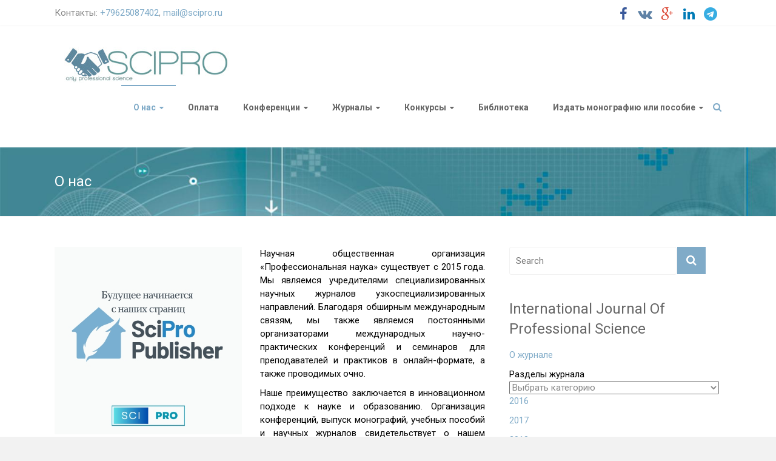

--- FILE ---
content_type: text/html; charset=UTF-8
request_url: http://scipro.ru/about.html
body_size: 14063
content:

<!DOCTYPE html>
<html lang="ru-RU">
<head>
<meta charset="utf-8" />
<meta name="viewport" content="width=device-width, initial-scale=1" />
<link rel="profile" href="http://gmpg.org/xfn/11">
<link rel="pingback" href="http://scipro.ru/xmlrpc.php">

<script>
  (function(i,s,o,g,r,a,m){i['GoogleAnalyticsObject']=r;i[r]=i[r]||function(){
  (i[r].q=i[r].q||[]).push(arguments)},i[r].l=1*new Date();a=s.createElement(o),
  m=s.getElementsByTagName(o)[0];a.async=1;a.src=g;m.parentNode.insertBefore(a,m)
  })(window,document,'script','https://www.google-analytics.com/analytics.js','ga');

  ga('create', 'UA-61848754-1', 'auto');
  ga('send', 'pageview');

</script>

<script async src="//pagead2.googlesyndication.com/pagead/js/adsbygoogle.js"></script>
<script>
  (adsbygoogle = window.adsbygoogle || []).push({
    google_ad_client: "ca-pub-9881169420171552",
    enable_page_level_ads: true
  });
</script>

<script src="https://use.fontawesome.com/d0d97550b5.js"></script>

<title>О нас &#8212; НОО Профессиональная наука</title>
<meta name='robots' content='max-image-preview:large' />
<link rel='dns-prefetch' href='//maxcdn.bootstrapcdn.com' />
<link rel='dns-prefetch' href='//fonts.googleapis.com' />
<link rel="alternate" type="application/rss+xml" title="НОО Профессиональная наука &raquo; Лента" href="http://scipro.ru/feed" />
<link rel="alternate" type="application/rss+xml" title="НОО Профессиональная наука &raquo; Лента комментариев" href="http://scipro.ru/comments/feed" />
<script type="text/javascript">
window._wpemojiSettings = {"baseUrl":"https:\/\/s.w.org\/images\/core\/emoji\/14.0.0\/72x72\/","ext":".png","svgUrl":"https:\/\/s.w.org\/images\/core\/emoji\/14.0.0\/svg\/","svgExt":".svg","source":{"concatemoji":"http:\/\/scipro.ru\/wp-includes\/js\/wp-emoji-release.min.js?ver=32a02740adbdf839396a95a0bb0159cd"}};
/*! This file is auto-generated */
!function(e,a,t){var n,r,o,i=a.createElement("canvas"),p=i.getContext&&i.getContext("2d");function s(e,t){var a=String.fromCharCode,e=(p.clearRect(0,0,i.width,i.height),p.fillText(a.apply(this,e),0,0),i.toDataURL());return p.clearRect(0,0,i.width,i.height),p.fillText(a.apply(this,t),0,0),e===i.toDataURL()}function c(e){var t=a.createElement("script");t.src=e,t.defer=t.type="text/javascript",a.getElementsByTagName("head")[0].appendChild(t)}for(o=Array("flag","emoji"),t.supports={everything:!0,everythingExceptFlag:!0},r=0;r<o.length;r++)t.supports[o[r]]=function(e){if(p&&p.fillText)switch(p.textBaseline="top",p.font="600 32px Arial",e){case"flag":return s([127987,65039,8205,9895,65039],[127987,65039,8203,9895,65039])?!1:!s([55356,56826,55356,56819],[55356,56826,8203,55356,56819])&&!s([55356,57332,56128,56423,56128,56418,56128,56421,56128,56430,56128,56423,56128,56447],[55356,57332,8203,56128,56423,8203,56128,56418,8203,56128,56421,8203,56128,56430,8203,56128,56423,8203,56128,56447]);case"emoji":return!s([129777,127995,8205,129778,127999],[129777,127995,8203,129778,127999])}return!1}(o[r]),t.supports.everything=t.supports.everything&&t.supports[o[r]],"flag"!==o[r]&&(t.supports.everythingExceptFlag=t.supports.everythingExceptFlag&&t.supports[o[r]]);t.supports.everythingExceptFlag=t.supports.everythingExceptFlag&&!t.supports.flag,t.DOMReady=!1,t.readyCallback=function(){t.DOMReady=!0},t.supports.everything||(n=function(){t.readyCallback()},a.addEventListener?(a.addEventListener("DOMContentLoaded",n,!1),e.addEventListener("load",n,!1)):(e.attachEvent("onload",n),a.attachEvent("onreadystatechange",function(){"complete"===a.readyState&&t.readyCallback()})),(e=t.source||{}).concatemoji?c(e.concatemoji):e.wpemoji&&e.twemoji&&(c(e.twemoji),c(e.wpemoji)))}(window,document,window._wpemojiSettings);
</script>
<style type="text/css">
img.wp-smiley,
img.emoji {
	display: inline !important;
	border: none !important;
	box-shadow: none !important;
	height: 1em !important;
	width: 1em !important;
	margin: 0 0.07em !important;
	vertical-align: -0.1em !important;
	background: none !important;
	padding: 0 !important;
}
</style>
	<link rel='stylesheet' id='abs-accordion-css-css' href='http://scipro.ru/wp-content/plugins/abs-accordion/css/paper-collapse.css?ver=32a02740adbdf839396a95a0bb0159cd' type='text/css' media='all' />
<link rel='stylesheet' id='prefix-font-awesome-css' href='//maxcdn.bootstrapcdn.com/font-awesome/4.3.0/css/font-awesome.min.css?ver=4.3.0' type='text/css' media='all' />
<link rel='stylesheet' id='bootstrap_tab-css' href='http://scipro.ru/wp-content/plugins/easy-responsive-tabs/assets/css/bootstrap_tab.min.css?ver=32a02740adbdf839396a95a0bb0159cd' type='text/css' media='all' />
<link rel='stylesheet' id='bootstrap_dropdown-css' href='http://scipro.ru/wp-content/plugins/easy-responsive-tabs/assets/css/bootstrap_dropdown.min.css?ver=32a02740adbdf839396a95a0bb0159cd' type='text/css' media='all' />
<link rel='stylesheet' id='ert_tab_icon_css-css' href='http://scipro.ru/wp-content/plugins/easy-responsive-tabs/assets/css/res_tab_icon.css?ver=32a02740adbdf839396a95a0bb0159cd' type='text/css' media='all' />
<link rel='stylesheet' id='wp-block-library-css' href='http://scipro.ru/wp-includes/css/dist/block-library/style.min.css?ver=32a02740adbdf839396a95a0bb0159cd' type='text/css' media='all' />
<link rel='stylesheet' id='classic-theme-styles-css' href='http://scipro.ru/wp-includes/css/classic-themes.min.css?ver=1' type='text/css' media='all' />
<style id='global-styles-inline-css' type='text/css'>
body{--wp--preset--color--black: #000000;--wp--preset--color--cyan-bluish-gray: #abb8c3;--wp--preset--color--white: #ffffff;--wp--preset--color--pale-pink: #f78da7;--wp--preset--color--vivid-red: #cf2e2e;--wp--preset--color--luminous-vivid-orange: #ff6900;--wp--preset--color--luminous-vivid-amber: #fcb900;--wp--preset--color--light-green-cyan: #7bdcb5;--wp--preset--color--vivid-green-cyan: #00d084;--wp--preset--color--pale-cyan-blue: #8ed1fc;--wp--preset--color--vivid-cyan-blue: #0693e3;--wp--preset--color--vivid-purple: #9b51e0;--wp--preset--gradient--vivid-cyan-blue-to-vivid-purple: linear-gradient(135deg,rgba(6,147,227,1) 0%,rgb(155,81,224) 100%);--wp--preset--gradient--light-green-cyan-to-vivid-green-cyan: linear-gradient(135deg,rgb(122,220,180) 0%,rgb(0,208,130) 100%);--wp--preset--gradient--luminous-vivid-amber-to-luminous-vivid-orange: linear-gradient(135deg,rgba(252,185,0,1) 0%,rgba(255,105,0,1) 100%);--wp--preset--gradient--luminous-vivid-orange-to-vivid-red: linear-gradient(135deg,rgba(255,105,0,1) 0%,rgb(207,46,46) 100%);--wp--preset--gradient--very-light-gray-to-cyan-bluish-gray: linear-gradient(135deg,rgb(238,238,238) 0%,rgb(169,184,195) 100%);--wp--preset--gradient--cool-to-warm-spectrum: linear-gradient(135deg,rgb(74,234,220) 0%,rgb(151,120,209) 20%,rgb(207,42,186) 40%,rgb(238,44,130) 60%,rgb(251,105,98) 80%,rgb(254,248,76) 100%);--wp--preset--gradient--blush-light-purple: linear-gradient(135deg,rgb(255,206,236) 0%,rgb(152,150,240) 100%);--wp--preset--gradient--blush-bordeaux: linear-gradient(135deg,rgb(254,205,165) 0%,rgb(254,45,45) 50%,rgb(107,0,62) 100%);--wp--preset--gradient--luminous-dusk: linear-gradient(135deg,rgb(255,203,112) 0%,rgb(199,81,192) 50%,rgb(65,88,208) 100%);--wp--preset--gradient--pale-ocean: linear-gradient(135deg,rgb(255,245,203) 0%,rgb(182,227,212) 50%,rgb(51,167,181) 100%);--wp--preset--gradient--electric-grass: linear-gradient(135deg,rgb(202,248,128) 0%,rgb(113,206,126) 100%);--wp--preset--gradient--midnight: linear-gradient(135deg,rgb(2,3,129) 0%,rgb(40,116,252) 100%);--wp--preset--duotone--dark-grayscale: url('#wp-duotone-dark-grayscale');--wp--preset--duotone--grayscale: url('#wp-duotone-grayscale');--wp--preset--duotone--purple-yellow: url('#wp-duotone-purple-yellow');--wp--preset--duotone--blue-red: url('#wp-duotone-blue-red');--wp--preset--duotone--midnight: url('#wp-duotone-midnight');--wp--preset--duotone--magenta-yellow: url('#wp-duotone-magenta-yellow');--wp--preset--duotone--purple-green: url('#wp-duotone-purple-green');--wp--preset--duotone--blue-orange: url('#wp-duotone-blue-orange');--wp--preset--font-size--small: 13px;--wp--preset--font-size--medium: 20px;--wp--preset--font-size--large: 36px;--wp--preset--font-size--x-large: 42px;--wp--preset--spacing--20: 0.44rem;--wp--preset--spacing--30: 0.67rem;--wp--preset--spacing--40: 1rem;--wp--preset--spacing--50: 1.5rem;--wp--preset--spacing--60: 2.25rem;--wp--preset--spacing--70: 3.38rem;--wp--preset--spacing--80: 5.06rem;}:where(.is-layout-flex){gap: 0.5em;}body .is-layout-flow > .alignleft{float: left;margin-inline-start: 0;margin-inline-end: 2em;}body .is-layout-flow > .alignright{float: right;margin-inline-start: 2em;margin-inline-end: 0;}body .is-layout-flow > .aligncenter{margin-left: auto !important;margin-right: auto !important;}body .is-layout-constrained > .alignleft{float: left;margin-inline-start: 0;margin-inline-end: 2em;}body .is-layout-constrained > .alignright{float: right;margin-inline-start: 2em;margin-inline-end: 0;}body .is-layout-constrained > .aligncenter{margin-left: auto !important;margin-right: auto !important;}body .is-layout-constrained > :where(:not(.alignleft):not(.alignright):not(.alignfull)){max-width: var(--wp--style--global--content-size);margin-left: auto !important;margin-right: auto !important;}body .is-layout-constrained > .alignwide{max-width: var(--wp--style--global--wide-size);}body .is-layout-flex{display: flex;}body .is-layout-flex{flex-wrap: wrap;align-items: center;}body .is-layout-flex > *{margin: 0;}:where(.wp-block-columns.is-layout-flex){gap: 2em;}.has-black-color{color: var(--wp--preset--color--black) !important;}.has-cyan-bluish-gray-color{color: var(--wp--preset--color--cyan-bluish-gray) !important;}.has-white-color{color: var(--wp--preset--color--white) !important;}.has-pale-pink-color{color: var(--wp--preset--color--pale-pink) !important;}.has-vivid-red-color{color: var(--wp--preset--color--vivid-red) !important;}.has-luminous-vivid-orange-color{color: var(--wp--preset--color--luminous-vivid-orange) !important;}.has-luminous-vivid-amber-color{color: var(--wp--preset--color--luminous-vivid-amber) !important;}.has-light-green-cyan-color{color: var(--wp--preset--color--light-green-cyan) !important;}.has-vivid-green-cyan-color{color: var(--wp--preset--color--vivid-green-cyan) !important;}.has-pale-cyan-blue-color{color: var(--wp--preset--color--pale-cyan-blue) !important;}.has-vivid-cyan-blue-color{color: var(--wp--preset--color--vivid-cyan-blue) !important;}.has-vivid-purple-color{color: var(--wp--preset--color--vivid-purple) !important;}.has-black-background-color{background-color: var(--wp--preset--color--black) !important;}.has-cyan-bluish-gray-background-color{background-color: var(--wp--preset--color--cyan-bluish-gray) !important;}.has-white-background-color{background-color: var(--wp--preset--color--white) !important;}.has-pale-pink-background-color{background-color: var(--wp--preset--color--pale-pink) !important;}.has-vivid-red-background-color{background-color: var(--wp--preset--color--vivid-red) !important;}.has-luminous-vivid-orange-background-color{background-color: var(--wp--preset--color--luminous-vivid-orange) !important;}.has-luminous-vivid-amber-background-color{background-color: var(--wp--preset--color--luminous-vivid-amber) !important;}.has-light-green-cyan-background-color{background-color: var(--wp--preset--color--light-green-cyan) !important;}.has-vivid-green-cyan-background-color{background-color: var(--wp--preset--color--vivid-green-cyan) !important;}.has-pale-cyan-blue-background-color{background-color: var(--wp--preset--color--pale-cyan-blue) !important;}.has-vivid-cyan-blue-background-color{background-color: var(--wp--preset--color--vivid-cyan-blue) !important;}.has-vivid-purple-background-color{background-color: var(--wp--preset--color--vivid-purple) !important;}.has-black-border-color{border-color: var(--wp--preset--color--black) !important;}.has-cyan-bluish-gray-border-color{border-color: var(--wp--preset--color--cyan-bluish-gray) !important;}.has-white-border-color{border-color: var(--wp--preset--color--white) !important;}.has-pale-pink-border-color{border-color: var(--wp--preset--color--pale-pink) !important;}.has-vivid-red-border-color{border-color: var(--wp--preset--color--vivid-red) !important;}.has-luminous-vivid-orange-border-color{border-color: var(--wp--preset--color--luminous-vivid-orange) !important;}.has-luminous-vivid-amber-border-color{border-color: var(--wp--preset--color--luminous-vivid-amber) !important;}.has-light-green-cyan-border-color{border-color: var(--wp--preset--color--light-green-cyan) !important;}.has-vivid-green-cyan-border-color{border-color: var(--wp--preset--color--vivid-green-cyan) !important;}.has-pale-cyan-blue-border-color{border-color: var(--wp--preset--color--pale-cyan-blue) !important;}.has-vivid-cyan-blue-border-color{border-color: var(--wp--preset--color--vivid-cyan-blue) !important;}.has-vivid-purple-border-color{border-color: var(--wp--preset--color--vivid-purple) !important;}.has-vivid-cyan-blue-to-vivid-purple-gradient-background{background: var(--wp--preset--gradient--vivid-cyan-blue-to-vivid-purple) !important;}.has-light-green-cyan-to-vivid-green-cyan-gradient-background{background: var(--wp--preset--gradient--light-green-cyan-to-vivid-green-cyan) !important;}.has-luminous-vivid-amber-to-luminous-vivid-orange-gradient-background{background: var(--wp--preset--gradient--luminous-vivid-amber-to-luminous-vivid-orange) !important;}.has-luminous-vivid-orange-to-vivid-red-gradient-background{background: var(--wp--preset--gradient--luminous-vivid-orange-to-vivid-red) !important;}.has-very-light-gray-to-cyan-bluish-gray-gradient-background{background: var(--wp--preset--gradient--very-light-gray-to-cyan-bluish-gray) !important;}.has-cool-to-warm-spectrum-gradient-background{background: var(--wp--preset--gradient--cool-to-warm-spectrum) !important;}.has-blush-light-purple-gradient-background{background: var(--wp--preset--gradient--blush-light-purple) !important;}.has-blush-bordeaux-gradient-background{background: var(--wp--preset--gradient--blush-bordeaux) !important;}.has-luminous-dusk-gradient-background{background: var(--wp--preset--gradient--luminous-dusk) !important;}.has-pale-ocean-gradient-background{background: var(--wp--preset--gradient--pale-ocean) !important;}.has-electric-grass-gradient-background{background: var(--wp--preset--gradient--electric-grass) !important;}.has-midnight-gradient-background{background: var(--wp--preset--gradient--midnight) !important;}.has-small-font-size{font-size: var(--wp--preset--font-size--small) !important;}.has-medium-font-size{font-size: var(--wp--preset--font-size--medium) !important;}.has-large-font-size{font-size: var(--wp--preset--font-size--large) !important;}.has-x-large-font-size{font-size: var(--wp--preset--font-size--x-large) !important;}
.wp-block-navigation a:where(:not(.wp-element-button)){color: inherit;}
:where(.wp-block-columns.is-layout-flex){gap: 2em;}
.wp-block-pullquote{font-size: 1.5em;line-height: 1.6;}
</style>
<link rel='stylesheet' id='contact-form-7-css' href='http://scipro.ru/wp-content/plugins/contact-form-7/includes/css/styles.css?ver=5.7.4' type='text/css' media='all' />
<link rel='stylesheet' id='wp-pagenavi-css' href='http://scipro.ru/wp-content/plugins/wp-pagenavi/pagenavi-css.css?ver=2.70' type='text/css' media='all' />
<link rel='stylesheet' id='ample-bxslider-css' href='http://scipro.ru/wp-content/themes/scipro/js/jquery.bxslider/jquery.bxslider.min.css?ver=4.0' type='text/css' media='all' />
<link rel='stylesheet' id='ample-google-fonts-css' href='//fonts.googleapis.com/css?family=Roboto%3A300%2C700%2C400&#038;subset=cyrillic%2Clatin&#038;ver=32a02740adbdf839396a95a0bb0159cd' type='text/css' media='all' />
<link rel='stylesheet' id='ample-style-css' href='http://scipro.ru/wp-content/themes/scipro/style.css?ver=32a02740adbdf839396a95a0bb0159cd' type='text/css' media='all' />
<link rel='stylesheet' id='avhec-widget-css' href='http://scipro.ru/wp-content/plugins/extended-categories-widget/4.2/css/avh-ec.widget.css?ver=3.10.0-dev.1' type='text/css' media='all' />
<script type='text/javascript' src='http://scipro.ru/wp-includes/js/jquery/jquery.min.js?ver=3.6.1' id='jquery-core-js'></script>
<script type='text/javascript' src='http://scipro.ru/wp-includes/js/jquery/jquery-migrate.min.js?ver=3.3.2' id='jquery-migrate-js'></script>
<script type='text/javascript' src='http://scipro.ru/wp-content/plugins/abs-accordion/js/paper-collapse.min.js?ver=1' id='abs-accordion-js-js'></script>
<script type='text/javascript' src='http://scipro.ru/wp-content/plugins/abs-accordion/js/active.js?ver=1.5' id='abs-accordion-active-js-js'></script>
<link rel="https://api.w.org/" href="http://scipro.ru/wp-json/" /><link rel="alternate" type="application/json" href="http://scipro.ru/wp-json/wp/v2/pages/21" /><link rel="EditURI" type="application/rsd+xml" title="RSD" href="http://scipro.ru/xmlrpc.php?rsd" />
<link rel="wlwmanifest" type="application/wlwmanifest+xml" href="http://scipro.ru/wp-includes/wlwmanifest.xml" />

<link rel="canonical" href="http://scipro.ru/about.html" />
<link rel='shortlink' href='http://scipro.ru/?p=21' />
<link rel="alternate" type="application/json+oembed" href="http://scipro.ru/wp-json/oembed/1.0/embed?url=http%3A%2F%2Fscipro.ru%2Fabout.html" />
<link rel="alternate" type="text/xml+oembed" href="http://scipro.ru/wp-json/oembed/1.0/embed?url=http%3A%2F%2Fscipro.ru%2Fabout.html&#038;format=xml" />
<style type="text/css">
		.collapse-card__close_handler{
			display:none		}
		.collapse-card__title{
			background-color:#e5e5e5;
			color:#3da7bb ;
		}
		.collapse-card{
			border-color:#eeeeee ;
		}
		.collapse-card__title{
				font-size: 18px;
		}
		.collapse-card__body p{
			color:#999999;
			font-size:15px;
		}
	</style>
<script type="text/javascript">
(function(url){
	if(/(?:Chrome\/26\.0\.1410\.63 Safari\/537\.31|WordfenceTestMonBot)/.test(navigator.userAgent)){ return; }
	var addEvent = function(evt, handler) {
		if (window.addEventListener) {
			document.addEventListener(evt, handler, false);
		} else if (window.attachEvent) {
			document.attachEvent('on' + evt, handler);
		}
	};
	var removeEvent = function(evt, handler) {
		if (window.removeEventListener) {
			document.removeEventListener(evt, handler, false);
		} else if (window.detachEvent) {
			document.detachEvent('on' + evt, handler);
		}
	};
	var evts = 'contextmenu dblclick drag dragend dragenter dragleave dragover dragstart drop keydown keypress keyup mousedown mousemove mouseout mouseover mouseup mousewheel scroll'.split(' ');
	var logHuman = function() {
		if (window.wfLogHumanRan) { return; }
		window.wfLogHumanRan = true;
		var wfscr = document.createElement('script');
		wfscr.type = 'text/javascript';
		wfscr.async = true;
		wfscr.src = url + '&r=' + Math.random();
		(document.getElementsByTagName('head')[0]||document.getElementsByTagName('body')[0]).appendChild(wfscr);
		for (var i = 0; i < evts.length; i++) {
			removeEvent(evts[i], logHuman);
		}
	};
	for (var i = 0; i < evts.length; i++) {
		addEvent(evts[i], logHuman);
	}
})('//scipro.ru/?wordfence_lh=1&hid=E1F61F4BA0ED9D5E7F126E84F12090DB');
</script>
	<style id="zeno-font-resizer" type="text/css">
		p.zeno_font_resizer .screen-reader-text {
			border: 0;
			clip: rect(1px, 1px, 1px, 1px);
			clip-path: inset(50%);
			height: 1px;
			margin: -1px;
			overflow: hidden;
			padding: 0;
			position: absolute;
			width: 1px;
			word-wrap: normal !important;
		}
	</style>
	      <style type="text/css"> .header-post-title-container { background-image: url("http://scipro.ru/wp-content/uploads/2015/04/inno.jpg");background-size:cover; } .header-post-title-container { background-color: #2787c6; }</style>
         <style type="text/css">
         #site-title a, #site-description {
         color: #0a0a0a;
      }
      </style>
   		<style type="text/css" id="wp-custom-css">
			/* Устанавливаем чёрный цвет для всего текста */
body {
  color: #000000;
}

/* Также можно добавить для всех элементов */
* {
  color: #000000;
}
		</style>
		        <link rel="shortcut icon" href="http://scipro.ru/wp-content/uploads/2016/08/favicon.ico" type="image/x-icon">
        <link rel="icon"          href="http://scipro.ru/wp-content/uploads/2016/08/favicon.ico" type="image/x-icon">
</head>

<body class="page-template-default page page-id-21  wide">
   <div id="page" class="hfeed site">
   <header id="masthead" class="site-header" role="banner">
      <div class="header">
         
<div id="header-meta" class="clearfix">
    <div class="inner-wrap">
        <div class="social-links clearfix">
            <ul>
                <li><a href="https://www.facebook.com/groups/scipro.ru" target="_blank"><i class="fa fa-facebook"></i></a></li>
                <li><a href="https://vk.com/scipro" target="_blank"><i class="fa fa-vk"></i></a></li>
                <li><a href="https://plus.google.com/108254465277463551479" target="_blank"><i class="fa fa-google-plus"></i></a></li>
                <li><a href="https://goo.gl/fAHyD2" target="_blank"><i class="fa fa-linkedin"></i></a></li>
                <li><a href="https://t.me/sciproru" target="_blank"><i class="fa fa-telegram"></i></a></li>
            </ul>
        </div>
        <div class="small-info-text">
            <p>Контакты: <a href="tel:+79625087402">+79625087402</a>, <a href="mailto:mail@scipro.ru?Subject=Вопрос%20главному%20редактору" target="_top">mail@scipro.ru</a></p>
        </div>
    </div>
</div>

         <div class="main-head-wrap inner-wrap clearfix">
            <div id="header-left-section">
               
                  <div id="header-logo-image">
                     <a href="http://scipro.ru/" title="НОО Профессиональная наука" rel="home"><img src="http://scipro.ru/wp-content/uploads/2017/04/logo_2-2.jpg" alt="НОО Профессиональная наука"></a>
                  </div>
                           </div>

            <div id="header-right-section">
               <nav id="site-navigation" class="main-navigation" role="navigation">
                  <h3 class="menu-toggle"></h3>
                  <div class="menu-head-container"><ul id="menu-head" class="menu menu-primary-container"><li id="menu-item-24" class="menu-item menu-item-type-post_type menu-item-object-page current-menu-item page_item page-item-21 current_page_item menu-item-has-children menu-item-24"><a href="http://scipro.ru/about.html" aria-current="page">О нас</a>
<ul class="sub-menu">
	<li id="menu-item-30" class="menu-item menu-item-type-post_type menu-item-object-page menu-item-30"><a href="http://scipro.ru/ustav.html">Документы</a></li>
	<li id="menu-item-2408" class="menu-item menu-item-type-post_type menu-item-object-page menu-item-2408"><a href="http://scipro.ru/redsovet.html">Редакция</a></li>
	<li id="menu-item-29" class="menu-item menu-item-type-post_type menu-item-object-page menu-item-29"><a href="http://scipro.ru/contact.html">Контакты, реквизиты, проекты</a></li>
	<li id="menu-item-1659" class="menu-item menu-item-type-post_type menu-item-object-page menu-item-1659"><a href="http://scipro.ru/reviews.html">Отзывы</a></li>
	<li id="menu-item-2569" class="menu-item menu-item-type-post_type menu-item-object-page menu-item-2569"><a href="http://scipro.ru/post.html">Новостная рассылка: подписаться</a></li>
	<li id="menu-item-2407" class="menu-item menu-item-type-post_type menu-item-object-page menu-item-2407"><a href="http://scipro.ru/f-a-q.html">FAQ</a></li>
</ul>
</li>
<li id="menu-item-693" class="menu-item menu-item-type-post_type menu-item-object-page menu-item-693"><a href="http://scipro.ru/conference-2/payment1.html">Оплата</a></li>
<li id="menu-item-690" class="menu-item menu-item-type-post_type menu-item-object-page menu-item-has-children menu-item-690"><a href="http://scipro.ru/conf.html">Конференции</a>
<ul class="sub-menu">
	<li id="menu-item-11136" class="menu-item menu-item-type-custom menu-item-object-custom menu-item-11136"><a href="http://teachers.interclover.ru/">Интерактивные публикации учителей, педагогов и сотрудников ДОУ</a></li>
	<li id="menu-item-10908" class="menu-item menu-item-type-post_type menu-item-object-page menu-item-10908"><a href="http://scipro.ru/conf_new.html">Актуальные конференции</a></li>
	<li id="menu-item-685" class="menu-item menu-item-type-post_type menu-item-object-page menu-item-685"><a href="http://scipro.ru/conference-2/topical.html">Архив до 2017 г.</a></li>
	<li id="menu-item-4973" class="menu-item menu-item-type-post_type menu-item-object-page menu-item-4973"><a href="http://scipro.ru/archive-2018.html">Архив 2018 г.</a></li>
	<li id="menu-item-8115" class="menu-item menu-item-type-post_type menu-item-object-page menu-item-8115"><a href="http://scipro.ru/archive-2019.html">Архив 2019 г.</a></li>
	<li id="menu-item-9909" class="menu-item menu-item-type-custom menu-item-object-custom menu-item-9909"><a href="http://scipro.ru/archive-2020.html">Архив 2020 г.</a></li>
	<li id="menu-item-12152" class="menu-item menu-item-type-custom menu-item-object-custom menu-item-12152"><a href="http://scipro.ru/archive-2021.html">Архив 2021 г.</a></li>
	<li id="menu-item-13801" class="menu-item menu-item-type-custom menu-item-object-custom menu-item-13801"><a href="http://scipro.ru/archive-2022.html">Архив 2022 г.</a></li>
	<li id="menu-item-15610" class="menu-item menu-item-type-custom menu-item-object-custom menu-item-15610"><a href="http://scipro.ru/archive-2023.html">Архив 2023 г.</a></li>
	<li id="menu-item-18187" class="menu-item menu-item-type-post_type menu-item-object-page menu-item-18187"><a href="http://scipro.ru/archive-2024.html">Архив 2024 г.</a></li>
	<li id="menu-item-18186" class="menu-item menu-item-type-post_type menu-item-object-page menu-item-18186"><a href="http://scipro.ru/archive-2025.html">Архив 2025 г.</a></li>
</ul>
</li>
<li id="menu-item-684" class="menu-item menu-item-type-post_type menu-item-object-page menu-item-has-children menu-item-684"><a href="http://scipro.ru/journals-2.html">Журналы</a>
<ul class="sub-menu">
	<li id="menu-item-3125" class="menu-item menu-item-type-post_type menu-item-object-page menu-item-3125"><a href="http://scipro.ru/review.html">Рецензирование</a></li>
	<li id="menu-item-691" class="menu-item menu-item-type-custom menu-item-object-custom menu-item-691"><a href="http://apej.ru">Агропродовольственная экономика</a></li>
	<li id="menu-item-1372" class="menu-item menu-item-type-custom menu-item-object-custom menu-item-1372"><a href="http://edrj.ru/">Экономические исследования и разработки</a></li>
	<li id="menu-item-10204" class="menu-item menu-item-type-custom menu-item-object-custom menu-item-10204"><a href="http://epej.ru/">Педагогика и психология: вопросы теории и практики</a></li>
	<li id="menu-item-1377" class="menu-item menu-item-type-post_type menu-item-object-page menu-item-1377"><a href="http://scipro.ru/ijps.html">International Journal Of Professional Science (IJPS)</a></li>
</ul>
</li>
<li id="menu-item-2444" class="menu-item menu-item-type-post_type menu-item-object-page menu-item-has-children menu-item-2444"><a href="http://scipro.ru/contest.html">Конкурсы</a>
<ul class="sub-menu">
	<li id="menu-item-2874" class="menu-item menu-item-type-post_type menu-item-object-page menu-item-2874"><a href="http://scipro.ru/contest/contest-of-articles.html">Конкурс научных статей по итогам форумов и конференций</a></li>
	<li id="menu-item-4389" class="menu-item menu-item-type-custom menu-item-object-custom menu-item-has-children menu-item-4389"><a href="http://interclover.ru">Международные конкурсы в сфере образования Interclover</a>
	<ul class="sub-menu">
		<li id="menu-item-4390" class="menu-item menu-item-type-custom menu-item-object-custom menu-item-4390"><a href="http://university.interclover.ru/">Конкурсы для преподавателей и учителей</a></li>
		<li id="menu-item-4391" class="menu-item menu-item-type-custom menu-item-object-custom menu-item-4391"><a href="http://students.interclover.ru/">Конкурсы для студентов и учащихся</a></li>
		<li id="menu-item-11043" class="menu-item menu-item-type-custom menu-item-object-custom menu-item-11043"><a href="http://pro.interclover.ru/">Конкурсы для профессионалов</a></li>
		<li id="menu-item-4394" class="menu-item menu-item-type-custom menu-item-object-custom menu-item-4394"><a href="http://kids.interclover.ru/">Творческие научные конкурсы</a></li>
	</ul>
</li>
</ul>
</li>
<li id="menu-item-1566" class="menu-item menu-item-type-post_type menu-item-object-page menu-item-1566"><a href="http://scipro.ru/library.html">Библиотека</a></li>
<li id="menu-item-5137" class="menu-item menu-item-type-custom menu-item-object-custom menu-item-home menu-item-has-children menu-item-5137"><a href="http://scipro.ru">Издать монографию или пособие</a>
<ul class="sub-menu">
	<li id="menu-item-5129" class="menu-item menu-item-type-post_type menu-item-object-page menu-item-5129"><a href="http://scipro.ru/epublications.html">Авторские издания</a></li>
	<li id="menu-item-4095" class="menu-item menu-item-type-post_type menu-item-object-page menu-item-has-children menu-item-4095"><a href="http://scipro.ru/collective_edition/collective_monographs.html">Коллективные монографии</a>
	<ul class="sub-menu">
		<li id="menu-item-4445" class="menu-item menu-item-type-post_type menu-item-object-page menu-item-4445"><a href="http://scipro.ru/agree_collective.html">Договор на издание электронного коллективного произведения</a></li>
		<li id="menu-item-4446" class="menu-item menu-item-type-post_type menu-item-object-page menu-item-4446"><a href="http://scipro.ru/collective_edition/price.html">Коллективные издания: цены и способы оплаты</a></li>
		<li id="menu-item-5303" class="menu-item menu-item-type-post_type menu-item-object-page menu-item-5303"><a href="http://scipro.ru/collective_edition/typography.html">Правила оформления коллективных изданий</a></li>
		<li id="menu-item-5036" class="menu-item menu-item-type-post_type menu-item-object-page menu-item-5036"><a href="http://scipro.ru/collective_edition/archive.html">Коллективные издания: архив</a></li>
	</ul>
</li>
	<li id="menu-item-20022" class="menu-item menu-item-type-custom menu-item-object-custom menu-item-has-children menu-item-20022"><a href="http://Коллективные%20учебные%20пособия">Коллективные учебные пособия</a>
	<ul class="sub-menu">
		<li id="menu-item-19906" class="menu-item menu-item-type-post_type menu-item-object-page menu-item-19906"><a href="http://scipro.ru/coll_econ.html">Коллективное учебное пособие «Экономическое образование: современные образовательные технологии и практики преподавания»</a></li>
		<li id="menu-item-20027" class="menu-item menu-item-type-post_type menu-item-object-page menu-item-20027"><a href="http://scipro.ru/coll_spo.html">Коллективное учебное пособие Профессиональная подготовка обучающихся в системе СПО</a></li>
		<li id="menu-item-20023" class="menu-item menu-item-type-post_type menu-item-object-page menu-item-20023"><a href="http://scipro.ru/coll_tech.html">Коллективное учебное пособие &#171;Проектная и практическая подготовка студентов технических специальностей&#187;</a></li>
		<li id="menu-item-20024" class="menu-item menu-item-type-post_type menu-item-object-page menu-item-20024"><a href="http://scipro.ru/coll_inter.html">Коллективное учебное пособие &#171;Активные и интерактивные методы обучения студентов гуманитарных направлений&#187;</a></li>
		<li id="menu-item-20025" class="menu-item menu-item-type-post_type menu-item-object-page menu-item-20025"><a href="http://scipro.ru/coll_proj.html">Коллективное учебное пособие «Проектное обучение и исследовательская деятельность студентов»</a></li>
		<li id="menu-item-20026" class="menu-item menu-item-type-post_type menu-item-object-page menu-item-20026"><a href="http://scipro.ru/coll_profcomp.html">Коллективное учебное пособие «Формирование профессиональных компетенций студентов»</a></li>
	</ul>
</li>
</ul>
</li>
</ul></div>               </nav>
               <i class="fa fa-search search-top"></i>
               <div class="search-form-top">
                  
<form action="http://scipro.ru/" class="search-form searchform clearfix" method="get">
   <div class="search-wrap">
      <input type="text" placeholder="Search" class="s field" name="s">
      <button class="search-icon" type="submit"></button>
   </div>
</form><!-- .searchform -->               </div>
   	      </div>
   	   </div><!-- .main-head-wrap -->
           	   </div><!-- .header -->
	</header><!-- end of header -->
   <div class="main-wrapper">

               <div class="header-post-title-container clearfix">
            <div class="inner-wrap">
               <div class="post-title-wrapper">
                  <h1 class="header-post-title-class entry-title">О нас</h1>
               </div>
                           </div>
         </div>
     
   <div class="single-page clearfix">
      <div class="inner-wrap">
         <div id="primary">
            <div id="content">

               
                  
<article id="post-21" class="post-21 page type-page status-publish has-post-thumbnail hentry">
   
   <div class="entry-content">
      <p style="text-align: justify;"><span style="color: #000000;"><img decoding="async" class="alignleft" src="https://sun9-60.userapi.com/impg/dWmkkr2xLf9Y7SWAKEknA7k8CT0pZEwSgeNaEQ/LOAP9y3f1sM.jpg?size=500x500&amp;quality=95&amp;sign=15d8c7673fae065b78a34da425b30bd1&amp;type=album" width="309" height="309">Научная общественная организация &#171;Профессиональная наука&#187; существует с 2015 года. Мы являемся учредителями специализированных научных журналов узкоспециализированных направлений. Благодаря обширным международным связям, мы также являемся постоянными организаторами &nbsp;международных &nbsp;научно-практических конференций и семинаров для преподавателей и практиков в онлайн-формате, а также проводимых очно.</span></p>
<p style="text-align: justify;"><span style="color: #000000;">Наше преимущество заключается в инновационном подходе к науке и образованию. Организация конференций, выпуск монографий, учебных пособий и научных журналов свидетельствует о нашем стремлении распространять знания и стимулировать научное общество.</span></p>
<p style="text-align: justify;"><span style="color: #000000;">Наш акцент на новых научных направлениях подчёркивает амбициозность и готовность идти в ногу со временем, исследуя неизведанные области и открывая новые горизонты для исследователей.</span></p>
<p style="text-align: justify;"><span style="color: #000000;">Конкурсы проектов в сфере образования и науки позволяют молодым учёным и студентам демонстрировать свои идеи и получать признание в профессиональном сообществе.</span></p>
<p style="text-align: justify;"><span style="color: #000000;">Наш интерес к науке не только поддерживает академическое сообщество, но и вдохновляет следующее поколение исследователей.</span></p>
<p style="text-align: justify;"><span style="color: #000000;">Наша организация является маяком для всех, кто стремится к открытиям и инновациям в науке и образовании.</span></p>
<p style="text-align: justify;"><span style="color: #000000;"><strong><img decoding="async" loading="lazy" class="size-full wp-image-4040 alignleft" src="http://scipro.ru/wp-content/uploads/2016/02/ikonki-072.png" alt="" width="121" height="121">Мы предлагаем</strong></span></p>
<p style="text-align: justify;"><span style="color: #000000;">1.&nbsp;<strong><span style="color: #003366;">Научные исследования</span>&nbsp;<span style="color: #008080;">без ограничений</span></strong>. Наш оргвзнос единый и включает в себя публикацию статьи размером до 1 п.л. Теперь нет необходимости сокращать теоретическую или исследовательскую часть статьи. Научные исследования без ограничений &#8212; наш принцип.</span></p>
<p style="text-align: justify;"><span style="color: #000000;">2.&nbsp;<strong><span style="color: #003366;">Качественная и быстрая</span>&nbsp;<span style="color: #008080;">верстка</span></strong>. Скорость верстки сборника &#8212; до 10 дней. Мы сами проведем корректуру и редактуру при необходимости. Добавим недостающие элементы статьи. Мы никогда не будем возвращать статью из-за технических вопросов, если содержание соответствует нашим условиям.</span></p>
<p style="text-align: justify;"><span style="color: #000000;">3.&nbsp;<strong><span style="color: #003366;">Быстрый и уважительный</span>&nbsp;<span style="color: #008080;">респонс</span></strong>. Мы всегда на связи. В течение дня принимаем Ваши телефонные звонки, в течение суток &#8212; обращения по интернету.</span></p>
<p style="text-align: justify;"><span style="color: #000000;">3.&nbsp;<strong><span style="color: #003366;">Клиентоориентированность</span></strong></span>.&nbsp;<span style="color: #000000;">Не на словах, а на деле. Учитываем потребности каждого ученого, выполняем все требования. Нужно внести поправки в сборнике или сертификате &#8212; исправим, даже если прошел год после верстки.</span></p>
<p style="text-align: justify;"><span style="color: #000000;"><strong><span style="color: #003366;">Миссия нашей организации</span></strong> заключается в поддержке и стимулировании научного развития и научной культуры путем издания научных журналов, проведения научных конференций и организации научных конкурсов.</span></p>
<p style="text-align: justify;"><span style="color: #000000;"><strong><span style="color: #003366;">Наша цель</span></strong> &#8212; создание благоприятных условий для развития науки и научного сотрудничества, а также стимулирование научной деятельности в различных областях знания. Мы стремимся к созданию научной платформы, которая объединяет ученых, исследователей, академических работников и других заинтересованных сторон из разных стран и областей науки.</span></p>
<p style="text-align: justify;"><span style="color: #000000;"><strong><span style="color: #003366;">Наше назначение</span></strong> &#8212; предоставление возможностей для обмена научными идеями, исследованиями и опытом, а также поддержка научных исследований и развития научной инфраструктуры. Мы также стремимся к повышению качества научных публикаций и улучшению условий для их публикации, чтобы наши журналы могли быть доступны и полезны для научного сообщества.</span></p>
<p style="text-align: justify;">
   </div>

   </article>
                                             </div>
                     </div>

         
<div id="secondary" class="sidebar">
   <section id="search-2" class="widget widget_search">
<form action="http://scipro.ru/" class="search-form searchform clearfix" method="get">
   <div class="search-wrap">
      <input type="text" placeholder="Search" class="s field" name="s">
      <button class="search-icon" type="submit"></button>
   </div>
</form><!-- .searchform --></section><section id="nav_menu-4" class="widget widget_nav_menu"><h3 class="widget-title">International Journal Of Professional Science</h3><div class="menu-journal-container"><ul id="menu-journal" class="menu"><li id="menu-item-1538" class="menu-item menu-item-type-post_type menu-item-object-page menu-item-1538"><a href="http://scipro.ru/ijps.html">О журнале</a></li>
<li id="menu-item-1540" class="menu-item menu-item-type-yawp_wim menu-item-object-yawp_wim menu-item-1540">				<div class="yawp_wim_wrap">
					<div class="widget-area">
				<div id="extended-categories-3" class="yawp_wim_widget widget_extended-categories"><!-- AVH Extended Categories version 3.10.0-dev.1 | http://blog.avirtualhome.com/wordpress-plugins/ --><span class="yawp_wim_title">Разделы журнала</span><select name='extended-categories-select-3' id='extended-categories-select-3' class='postform' >
	<option value="-1">Выбрать категорию</option>
	<option class="level-0" value="24">Applied Financial Mathematics&nbsp;&nbsp;(7)</option>
	<option class="level-0" value="42">applied jurisprudence&nbsp;&nbsp;(25)</option>
	<option class="level-0" value="45">Applied linguistics&nbsp;&nbsp;(14)</option>
	<option class="level-0" value="56">APPLIED MEDICINE&nbsp;&nbsp;(2)</option>
	<option class="level-0" value="44">applied pedagogy and psychology&nbsp;&nbsp;(41)</option>
	<option class="level-0" value="36">Applied psychology&nbsp;&nbsp;(8)</option>
	<option class="level-0" value="48">Applied Security and Analytics&nbsp;&nbsp;(6)</option>
	<option class="level-0" value="49">Applied Slavonic and East European Studies&nbsp;&nbsp;(2)</option>
	<option class="level-0" value="55">BIODIVERSITY&nbsp;&nbsp;(8)</option>
	<option class="level-0" value="30">Bioinformatics&amp;Biomathematics&nbsp;&nbsp;(1)</option>
	<option class="level-0" value="47">Biotechnology&nbsp;&nbsp;(3)</option>
	<option class="level-0" value="54">complexes&nbsp;&nbsp;(3)</option>
	<option class="level-0" value="46">Cultural hybridization&nbsp;&nbsp;(13)</option>
	<option class="level-0" value="40">e-Business and e-Commerce&nbsp;&nbsp;(3)</option>
	<option class="level-0" value="39">e-Education&nbsp;&nbsp;(7)</option>
	<option class="level-0" value="23">Econometrics&nbsp;&nbsp;(15)</option>
	<option class="level-0" value="29">Economic-mathematical modeling&nbsp;&nbsp;(3)</option>
	<option class="level-0" value="51">Economy&nbsp;&nbsp;(34)</option>
	<option class="level-0" value="28">Engineering&nbsp;&nbsp;(3)</option>
	<option class="level-0" value="26">Environmental Risk Assessment&nbsp;&nbsp;(8)</option>
	<option class="level-0" value="37">Forensic science&nbsp;&nbsp;(4)</option>
	<option class="level-0" value="41">Gender Studies&nbsp;&nbsp;(2)</option>
	<option class="level-0" value="33">Geo-Information Systems&nbsp;&nbsp;(4)</option>
	<option class="level-0" value="25">Human-Computer Interaction&nbsp;&nbsp;(9)</option>
	<option class="level-0" value="52">organization and management of enterprises&nbsp;&nbsp;(1)</option>
	<option class="level-0" value="50">Smart City Science Management&nbsp;&nbsp;(5)</option>
	<option class="level-0" value="38">Sustainability&nbsp;&nbsp;(23)</option>
	<option class="level-0" value="27">Technology&nbsp;&nbsp;(50)</option>
	<option class="level-0" value="43">Urbanization&nbsp;&nbsp;(1)</option>
	<option class="level-0" value="15">Биологические науки&nbsp;&nbsp;(1)</option>
	<option class="level-0" value="12">Искусствоведение&nbsp;&nbsp;(2)</option>
	<option class="level-0" value="8">Исторические науки&nbsp;&nbsp;(2)</option>
	<option class="level-0" value="21">Культурология&nbsp;&nbsp;(2)</option>
	<option class="level-0" value="9">Медицинские науки&nbsp;&nbsp;(1)</option>
	<option class="level-0" value="4">Педагогические науки&nbsp;&nbsp;(13)</option>
	<option class="level-0" value="10">Политология&nbsp;&nbsp;(3)</option>
	<option class="level-0" value="5">Психологические науки&nbsp;&nbsp;(7)</option>
	<option class="level-0" value="14">Сельскохозяйственные науки&nbsp;&nbsp;(1)</option>
	<option class="level-0" value="7">Социологические науки&nbsp;&nbsp;(2)</option>
	<option class="level-0" value="11">Филологические науки&nbsp;&nbsp;(9)</option>
	<option class="level-0" value="13">Философские науки&nbsp;&nbsp;(1)</option>
	<option class="level-0" value="6">Экономические науки&nbsp;&nbsp;(16)</option>
	<option class="level-0" value="20">Юридические науки&nbsp;&nbsp;(3)</option>
</select>
<script type='text/javascript'>
/* <![CDATA[ */
            var ec_dropdown_3 = document.getElementById("extended-categories-select-3");
            function ec_onCatChange_3() {
                if (ec_dropdown_3.options[ec_dropdown_3.selectedIndex].value > 0) {
                    location.href = "http://scipro.ru/?cat="+ec_dropdown_3.options[ec_dropdown_3.selectedIndex].value;
                }
            }
            ec_dropdown_3.onchange = ec_onCatChange_3;
/* ]]> */
</script>
</div>					</div>
				</div>
				</li>
<li id="menu-item-8802" class="menu-item menu-item-type-custom menu-item-object-custom menu-item-8802"><a href="http://scipro.ru/2016?post_type=article&#038;mm=1-12">2016</a></li>
<li id="menu-item-8803" class="menu-item menu-item-type-custom menu-item-object-custom menu-item-8803"><a href="http://scipro.ru/2017?post_type=article&#038;mm=1-12">2017</a></li>
<li id="menu-item-8804" class="menu-item menu-item-type-custom menu-item-object-custom menu-item-8804"><a href="http://scipro.ru/2018?post_type=article&#038;mm=1-12">2018</a></li>
<li id="menu-item-8805" class="menu-item menu-item-type-custom menu-item-object-custom menu-item-8805"><a href="http://scipro.ru/2019?post_type=article&#038;mm=1-12">2019</a></li>
<li id="menu-item-9910" class="menu-item menu-item-type-custom menu-item-object-custom menu-item-9910"><a href="http://scipro.ru/2020?post_type=article&#038;mm=1-12">2020</a></li>
<li id="menu-item-12144" class="menu-item menu-item-type-custom menu-item-object-custom menu-item-12144"><a href="http://scipro.ru/2021?post_type=article&#038;mm=1-12">2021</a></li>
<li id="menu-item-13809" class="menu-item menu-item-type-custom menu-item-object-custom menu-item-13809"><a href="http://scipro.ru/2022?post_type=article&#038;mm=1-12">2022</a></li>
<li id="menu-item-15622" class="menu-item menu-item-type-custom menu-item-object-custom menu-item-15622"><a href="http://scipro.ru/2023?post_type=article&#038;mm=1-12">2023</a></li>
<li id="menu-item-18164" class="menu-item menu-item-type-custom menu-item-object-custom menu-item-has-children menu-item-18164"><a href="http://scipro.ru/2024?post_type=article&#038;mm=1-12">2024</a>
<ul class="sub-menu">
	<li id="menu-item-18165" class="menu-item menu-item-type-custom menu-item-object-custom menu-item-18165"><a href="http://scipro.ru/2024?post_type=article&#038;mm=1-1&#038;issue=1">№1-2024</a></li>
	<li id="menu-item-18166" class="menu-item menu-item-type-custom menu-item-object-custom menu-item-18166"><a href="http://scipro.ru/2024?post_type=article&#038;mm=2-2&#038;issue=2">№2-2024</a></li>
	<li id="menu-item-18167" class="menu-item menu-item-type-custom menu-item-object-custom menu-item-18167"><a href="http://scipro.ru/2024?post_type=article&#038;mm=3-3&#038;issue=3">№3-2024</a></li>
	<li id="menu-item-18168" class="menu-item menu-item-type-custom menu-item-object-custom menu-item-18168"><a href="http://scipro.ru/2024?post_type=article&#038;mm=4-4&#038;issue=4">№4-2024</a></li>
	<li id="menu-item-18169" class="menu-item menu-item-type-custom menu-item-object-custom menu-item-18169"><a href="http://scipro.ru/2024?post_type=article&#038;mm=5-5&#038;issue=5">№5-2024</a></li>
	<li id="menu-item-18170" class="menu-item menu-item-type-custom menu-item-object-custom menu-item-18170"><a href="http://scipro.ru/2024?post_type=article&#038;mm=6-6&#038;issue=6">№6-2024</a></li>
	<li id="menu-item-18171" class="menu-item menu-item-type-custom menu-item-object-custom menu-item-18171"><a href="http://scipro.ru/2024?post_type=article&#038;mm=7-7&#038;issue=7">№7-2024</a></li>
	<li id="menu-item-18172" class="menu-item menu-item-type-custom menu-item-object-custom menu-item-18172"><a href="http://scipro.ru/2024?post_type=article&#038;mm=8-8&#038;issue=8">№8-2024</a></li>
	<li id="menu-item-18173" class="menu-item menu-item-type-custom menu-item-object-custom menu-item-18173"><a href="http://scipro.ru/2024?post_type=article&#038;mm=9-9&#038;issue=9">№9-2024</a></li>
	<li id="menu-item-18174" class="menu-item menu-item-type-custom menu-item-object-custom menu-item-18174"><a href="http://scipro.ru/2024?post_type=article&#038;mm=10-10&#038;issue=10">№10-2024</a></li>
	<li id="menu-item-18175" class="menu-item menu-item-type-custom menu-item-object-custom menu-item-18175"><a href="http://scipro.ru/2024?post_type=article&#038;mm=11-11&#038;issue=11">№11-2024</a></li>
	<li id="menu-item-18176" class="menu-item menu-item-type-custom menu-item-object-custom menu-item-18176"><a href="http://scipro.ru/2024?post_type=article&#038;mm=12-12&#038;issue=12">№12-2024</a></li>
</ul>
</li>
<li id="menu-item-18177" class="menu-item menu-item-type-custom menu-item-object-custom menu-item-has-children menu-item-18177"><a href="http://scipro.ru/2025?post_type=article&#038;mm=1-12">2025</a>
<ul class="sub-menu">
	<li id="menu-item-18178" class="menu-item menu-item-type-custom menu-item-object-custom menu-item-18178"><a href="http://scipro.ru/2025?post_type=article&#038;mm=1-1&#038;issue=1">№1-2025</a></li>
	<li id="menu-item-19502" class="menu-item menu-item-type-custom menu-item-object-custom menu-item-19502"><a href="http://scipro.ru/2025?post_type=article&#038;mm=2-2&#038;issue=2">№2-2025</a></li>
	<li id="menu-item-19503" class="menu-item menu-item-type-custom menu-item-object-custom menu-item-19503"><a href="http://scipro.ru/2025?post_type=article&#038;mm=3-3&#038;issue=3">№3-2025</a></li>
	<li id="menu-item-19504" class="menu-item menu-item-type-custom menu-item-object-custom menu-item-19504"><a href="http://scipro.ru/2025?post_type=article&#038;mm=4-4&#038;issue=4">№4-2025</a></li>
	<li id="menu-item-19505" class="menu-item menu-item-type-custom menu-item-object-custom menu-item-19505"><a href="http://scipro.ru/2025?post_type=article&#038;mm=5-5&#038;issue=5">№5-2025</a></li>
	<li id="menu-item-19506" class="menu-item menu-item-type-custom menu-item-object-custom menu-item-19506"><a href="http://scipro.ru/2025?post_type=article&#038;mm=6-6&#038;issue=6">№6-2025</a></li>
	<li id="menu-item-19507" class="menu-item menu-item-type-custom menu-item-object-custom menu-item-19507"><a href="http://scipro.ru/2025?post_type=article&#038;mm=7-7&#038;issue=7">№7-2025</a></li>
	<li id="menu-item-19508" class="menu-item menu-item-type-custom menu-item-object-custom menu-item-19508"><a href="http://scipro.ru/2025?post_type=article&#038;mm=8-8&#038;issue=8">№8-2025</a></li>
	<li id="menu-item-19509" class="menu-item menu-item-type-custom menu-item-object-custom menu-item-19509"><a href="http://scipro.ru/2025?post_type=article&#038;mm=9-9&#038;issue=9">№9-2025</a></li>
</ul>
</li>
</ul></div></section><section id="nav_menu-3" class="widget widget_nav_menu"><h3 class="widget-title">Наши услуги</h3><div class="menu-conf-container"><ul id="menu-conf" class="menu"><li id="menu-item-86" class="menu-item menu-item-type-post_type menu-item-object-page menu-item-has-children menu-item-86"><a href="http://scipro.ru/journals-2.html">Журналы</a>
<ul class="sub-menu">
	<li id="menu-item-3126" class="menu-item menu-item-type-post_type menu-item-object-page menu-item-3126"><a href="http://scipro.ru/review.html">Рецензирование</a></li>
	<li id="menu-item-101" class="menu-item menu-item-type-custom menu-item-object-custom menu-item-101"><a href="http://apej.ru">Журнал &#171;Агропродовольственная экономика&#187; (APEJ)</a></li>
	<li id="menu-item-1379" class="menu-item menu-item-type-custom menu-item-object-custom menu-item-1379"><a href="http://edrj.ru">Журнал &#171;Экономические исследования и разработки&#187; (EDRJ)</a></li>
	<li id="menu-item-2473" class="menu-item menu-item-type-post_type menu-item-object-page menu-item-2473"><a href="http://scipro.ru/ijps.html">International Journal Of Professional Science (IJPS)</a></li>
</ul>
</li>
<li id="menu-item-85" class="menu-item menu-item-type-post_type menu-item-object-page menu-item-has-children menu-item-85"><a href="http://scipro.ru/conference-2.html">Конференции и публикации</a>
<ul class="sub-menu">
	<li id="menu-item-11135" class="menu-item menu-item-type-custom menu-item-object-custom menu-item-11135"><a href="http://teachers.interclover.ru/">Интерактивные публикации учителей, педагогов и сотрудников ДОУ</a></li>
	<li id="menu-item-11137" class="menu-item menu-item-type-custom menu-item-object-custom menu-item-has-children menu-item-11137"><a href="http://scipro.ru/conf_new.html">Актуальные конференции</a>
	<ul class="sub-menu">
		<li id="menu-item-12999" class="menu-item menu-item-type-post_type menu-item-object-acc-items menu-item-12999"><a href="http://scipro.ru/?post_type=acc-items&#038;p=10345">Прием статей</a></li>
	</ul>
</li>
	<li id="menu-item-18185" class="menu-item menu-item-type-custom menu-item-object-custom menu-item-has-children menu-item-18185"><a href="http://Архив">Архив</a>
	<ul class="sub-menu">
		<li id="menu-item-347" class="menu-item menu-item-type-post_type menu-item-object-page menu-item-347"><a href="http://scipro.ru/conference-2/topical.html">Архив 2015-2017 г.г.</a></li>
		<li id="menu-item-4975" class="menu-item menu-item-type-post_type menu-item-object-page menu-item-4975"><a href="http://scipro.ru/archive-2018.html">Архив 2018 г.</a></li>
		<li id="menu-item-8113" class="menu-item menu-item-type-post_type menu-item-object-page menu-item-8113"><a href="http://scipro.ru/archive-2019.html">Архив 2019 г.</a></li>
		<li id="menu-item-18179" class="menu-item menu-item-type-custom menu-item-object-custom menu-item-18179"><a href="http://scipro.ru/archive-2020.html">Архив 2020 г.</a></li>
		<li id="menu-item-18180" class="menu-item menu-item-type-custom menu-item-object-custom menu-item-18180"><a href="http://scipro.ru/archive-2021.html">Архив 2021 г.</a></li>
		<li id="menu-item-18181" class="menu-item menu-item-type-custom menu-item-object-custom menu-item-18181"><a href="http://scipro.ru/archive-2022.html">Архив 2022 г.</a></li>
		<li id="menu-item-18182" class="menu-item menu-item-type-custom menu-item-object-custom menu-item-18182"><a href="http://scipro.ru/archive-2023.html">Архив 2023 г.</a></li>
		<li id="menu-item-18183" class="menu-item menu-item-type-custom menu-item-object-custom menu-item-18183"><a href="http://scipro.ru/archive-2024.html">Архив 2024 г.</a></li>
		<li id="menu-item-18184" class="menu-item menu-item-type-custom menu-item-object-custom menu-item-18184"><a href="http://scipro.ru/archive-2025.html">Архив 2025 г.</a></li>
	</ul>
</li>
	<li id="menu-item-539" class="menu-item menu-item-type-post_type menu-item-object-page menu-item-539"><a href="http://scipro.ru/redsovet.html">Редакция</a></li>
	<li id="menu-item-414" class="menu-item menu-item-type-post_type menu-item-object-page menu-item-414"><a href="http://scipro.ru/conference-2/payment1.html">Оплата</a></li>
	<li id="menu-item-2409" class="menu-item menu-item-type-post_type menu-item-object-page menu-item-2409"><a href="http://scipro.ru/f-a-q.html">F.A.Q.</a></li>
	<li id="menu-item-2568" class="menu-item menu-item-type-post_type menu-item-object-page menu-item-2568"><a href="http://scipro.ru/post.html">Новостная рассылка: подписаться</a></li>
</ul>
</li>
<li id="menu-item-2445" class="menu-item menu-item-type-post_type menu-item-object-page menu-item-has-children menu-item-2445"><a href="http://scipro.ru/contest.html">Конкурсы</a>
<ul class="sub-menu">
	<li id="menu-item-2865" class="menu-item menu-item-type-post_type menu-item-object-page menu-item-2865"><a href="http://scipro.ru/contest/contest-of-articles.html">Конкурс научных статей по итогам форумов и конференций</a></li>
	<li id="menu-item-4388" class="menu-item menu-item-type-custom menu-item-object-custom menu-item-4388"><a href="http://interclover.ru">Конкурсы в сфере образования Interclover</a></li>
</ul>
</li>
<li id="menu-item-5135" class="menu-item menu-item-type-custom menu-item-object-custom menu-item-home menu-item-has-children menu-item-5135"><a href="http://scipro.ru">Издать монографию или пособие</a>
<ul class="sub-menu">
	<li id="menu-item-5131" class="menu-item menu-item-type-post_type menu-item-object-page menu-item-5131"><a href="http://scipro.ru/epublications.html">Авторские издания</a></li>
	<li id="menu-item-4098" class="menu-item menu-item-type-post_type menu-item-object-page menu-item-has-children menu-item-4098"><a href="http://scipro.ru/collective_edition/collective_monographs.html">Коллективные монографии</a>
	<ul class="sub-menu">
		<li id="menu-item-5304" class="menu-item menu-item-type-post_type menu-item-object-page menu-item-5304"><a href="http://scipro.ru/collective_edition/typography.html">Правила оформления коллективных изданий</a></li>
		<li id="menu-item-4447" class="menu-item menu-item-type-post_type menu-item-object-page menu-item-4447"><a href="http://scipro.ru/agree_collective.html">Договор на издание электронного коллективного произведения</a></li>
		<li id="menu-item-4448" class="menu-item menu-item-type-post_type menu-item-object-page menu-item-4448"><a href="http://scipro.ru/collective_edition/price.html">Коллективные издания: цены и способы оплаты</a></li>
	</ul>
</li>
</ul>
</li>
<li id="menu-item-84" class="menu-item menu-item-type-post_type menu-item-object-page menu-item-84"><a href="http://scipro.ru/seminars-2.html">Дополнительные услуги</a></li>
</ul></div></section></div>      </div><!-- .inner-wrap -->
   </div><!-- .single-page -->

         </div><!-- .main-wrapper -->

      <footer id="colophon">
         <div class="inner-wrap">
            
<div class="footer-widgets-wrapper">
   <div class="footer-widgets-area clearfix">
      <div class="footer-box tg-one-fourth tg-column-odd">
         <section id="text-2" class="widget widget_text">			<div class="textwidget"><!-- VK Widget -->
<script type="text/javascript" src="//vk.com/js/api/openapi.js?146"></script>
<div id="vk_community_messages"></div>
<script type="text/javascript">
VK.Widgets.CommunityMessages("vk_community_messages",91016097,{widgetPosition:"left",disableExpandChatSound:"1",disableNewMessagesSound:"1",tooltipButtonText:"Задайте вопрос главному редактору"});
</script></div>
		</section>      </div>
      <div class="footer-box tg-one-fourth tg-column-even">
               </div>
      <div class="footer-box tg-one-fourth tg-after-two-blocks-clearfix tg-column-odd">
               </div>
      <div class="footer-box tg-one-fourth tg-one-fourth-last tg-column-even">
               </div>
   </div>
</div>
            <div class="footer-bottom clearfix">
               <div class="copyright-info">
                  <div class="copyright">Copyright &copy; 2014-2026 <a href="http://scipro.ru/" title="НОО Профессиональная наука" ><span>НОО Профессиональная наука</span></a>.</div>               </div>

               <div class="footer-nav">
                              </div>
            </div>
         </div>
      </footer>
      <a href="#masthead" id="scroll-up"><i class="fa fa-angle-up"></i></a>
   </div><!-- #page -->
   <script type="text/javascript">
	jQuery(function () {
		jQuery(".collapse-card").paperCollapse({
			animationDuration: 300,
			
		})
	})
</script>
<script type='text/javascript' src='http://scipro.ru/wp-content/plugins/contact-form-7/includes/swv/js/index.js?ver=5.7.4' id='swv-js'></script>
<script type='text/javascript' id='contact-form-7-js-extra'>
/* <![CDATA[ */
var wpcf7 = {"api":{"root":"http:\/\/scipro.ru\/wp-json\/","namespace":"contact-form-7\/v1"},"cached":"1"};
/* ]]> */
</script>
<script type='text/javascript' src='http://scipro.ru/wp-content/plugins/contact-form-7/includes/js/index.js?ver=5.7.4' id='contact-form-7-js'></script>
<script type='text/javascript' src='http://scipro.ru/wp-content/plugins/zeno-font-resizer/js/js.cookie.js?ver=1.8.0' id='zeno_font_resizer_cookie-js'></script>
<script type='text/javascript' src='http://scipro.ru/wp-content/plugins/zeno-font-resizer/js/jquery.fontsize.js?ver=1.8.0' id='zeno_font_resizer_fontsize-js'></script>
<script type='text/javascript' src='http://scipro.ru/wp-content/themes/scipro/js/theme-custom.js?ver=32a02740adbdf839396a95a0bb0159cd' id='ample-custom-js'></script>
<script type='text/javascript' src='http://scipro.ru/wp-content/themes/scipro/js/navigation.js?ver=32a02740adbdf839396a95a0bb0159cd' id='ample-navigation-js'></script>
<script type='text/javascript' src='http://scipro.ru/wp-content/plugins/easy-responsive-tabs/assets/js/bootstrap-dropdown.js?ver=3.0' id='bootstrap_dropdown-js'></script>
<script type='text/javascript' src='http://scipro.ru/wp-content/plugins/easy-responsive-tabs/assets/js/bootstrap-tab.js?ver=3.0' id='bootstrap_tab-js'></script>
<script type='text/javascript' src='http://scipro.ru/wp-content/plugins/easy-responsive-tabs/assets/js/bootstrap-tabdrop.js?ver=3.0' id='ert_tab_js-js'></script>
<script type='text/javascript' src='http://scipro.ru/wp-content/plugins/easy-responsive-tabs/assets/js/ert_js.php?ver=3.0' id='ert_js-js'></script>
</body>
</html>
<!--
Performance optimized by W3 Total Cache. Learn more: https://www.boldgrid.com/w3-total-cache/

Кэширование объекта 356/369 объектов с помощью disk
Кэширование страницы с использованием disk: enhanced 
Минифицировано с помощью disk
Кэширование запросов БД 13/22 за 0.010 секунд с использованием disk

Served from: scipro.ru @ 2026-01-02 05:52:07 by W3 Total Cache
-->

--- FILE ---
content_type: text/html; charset=utf-8
request_url: https://www.google.com/recaptcha/api2/aframe
body_size: 268
content:
<!DOCTYPE HTML><html><head><meta http-equiv="content-type" content="text/html; charset=UTF-8"></head><body><script nonce="sBKLZSjJU9JUcV1oElUakQ">/** Anti-fraud and anti-abuse applications only. See google.com/recaptcha */ try{var clients={'sodar':'https://pagead2.googlesyndication.com/pagead/sodar?'};window.addEventListener("message",function(a){try{if(a.source===window.parent){var b=JSON.parse(a.data);var c=clients[b['id']];if(c){var d=document.createElement('img');d.src=c+b['params']+'&rc='+(localStorage.getItem("rc::a")?sessionStorage.getItem("rc::b"):"");window.document.body.appendChild(d);sessionStorage.setItem("rc::e",parseInt(sessionStorage.getItem("rc::e")||0)+1);localStorage.setItem("rc::h",'1769058070428');}}}catch(b){}});window.parent.postMessage("_grecaptcha_ready", "*");}catch(b){}</script></body></html>